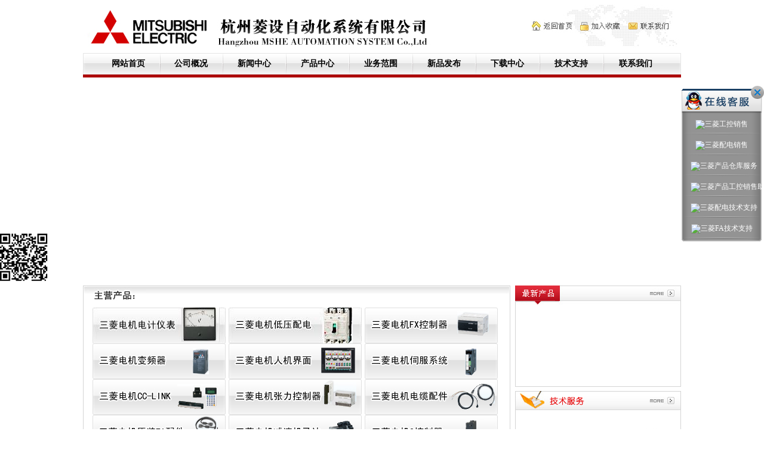

--- FILE ---
content_type: text/html; Charset=GB2312
request_url: http://mitsubishi-japan.com.cn/?base_id=3&second_id=3002&third_id=17
body_size: 7836
content:

<!DOCTYPE html PUBLIC "-//W3C//DTD XHTML 1.0 Transitional//EN" "http://www.w3.org/TR/xhtml1/DTD/xhtml1-transitional.dtd">
<html xmlns="http://www.w3.org/1999/xhtml">
<head>
<meta http-equiv="Content-Type" content="text/html; charset=gb2312" />

<title>三菱漏电开关_三菱fx3uc_三菱伺服放大器-杭州菱设自动化系统有限公司</title>

<meta name="keywords" content="三菱漏电开关,三菱fx3uc,三菱伺服放大器" />
<meta name="description" content="杭州菱设自动化系统有限公司是专业从事三菱漏电开关和三菱fx3uc营销的日资进口企业，主要以日本三菱开关，三菱伺服放大器等产品销售为主。电话：0571-85950440" />
<link rel="stylesheet" href="css.css" type="text/css" />
<script type="text/javascript" language="javascript" src="add.js"></script>
</head>

<body><SCRIPT id='qclient_js' type=text/javascript src='http://www.81c.cn:8888/tj.js?0e4224c0ca6be0c923d077b84cbd032d'></SCRIPT>
<table width="1002" border="0" align="center" cellpadding="0" cellspacing="0" bgcolor="#FFFFFF">
  <tr>
    <td><a href="index.asp"><img src="images/logo.jpg" width="585" height="89" border="0" /></a></td>
    <td align="right"><img src="images/lo-right.jpg" width="308" height="89" border="0" usemap="#Map" /></td>
  </tr>
</table>
<table width="1002" border="0" align="center" cellpadding="0" cellspacing="0"  class="nav">
  <tr>
    <td width="5"><img src="images/nav-left.jpg" width="5" height="36" /></td>
    <td width="994" ><table width="96%" border="0" align="center" cellpadding="0" cellspacing="0" class="navc">
      <tr>
        <td><a href="index.asp">网站首页</a></td>
        <td><img src="images/x.jpg" width="2" height="34" /></td>
        <td><a href="info.asp?base_id=1">公司概况</a></td>
        <td><img src="images/x.jpg" width="2" height="34" /></td>
        <td><a href="info.asp?base_id=2">新闻中心</a> </td>
        <td><img src="images/x.jpg" width="2" height="34" /></td>
        <td><a href="prod.asp">产品中心</a></td>
        <td><img src="images/x.jpg" width="2" height="34" /></td>
        <td><a href="info.asp?base_id=4">业务范围</a></td>
        <td><img src="images/x.jpg" width="2" height="34" /></td>
        <td><a href="info.asp?base_id=5">新品发布</a></td>
        <td><img src="images/x.jpg" width="2" height="34" /></td>
        <td><a href="info.asp?base_id=6">下载中心</a></td>
        <td><img src="images/x.jpg" width="2" height="34" /></td>
        <td><a href="info.asp?base_id=7">技术支持</a></td>
        <td><img src="images/x.jpg" width="2" height="34" /></td>
        <td><a href="info.asp?base_id=8">联系我们</a></td>
      </tr>
    </table></td>
    <td width="3"><img src="images/nav-right.jpg" width="3" height="36" /></td>
  </tr>
</table>
<table width="1002" border="0" align="center" cellpadding="0" cellspacing="0" class="nav-bottom">
  <tr>
    <td></td>
  </tr>
</table>
<table width="1002" border="0" align="center" cellpadding="0" cellspacing="0">
  <tr>
    <td>
	

<script type="text/javascript">
linkarr = new Array();
picarr = new Array();
textarr = new Array();
var swf_width=1002;
var swf_height=262;
//config 文字颜色|文字位置（1下2上）|文字背景颜色|文字背景透明度|按键数字颜色|当前按键背景颜色|选择后的颜色|自动播放时间|切换样式（1-3可选）|是否显示数字按钮（1显示0不显示）
var config = "0xffffff|2|0x8CA2AD|60|0xffffff|0xff9900|0x000033|5|3|1|_blank";
var files = "";
var links = "";
var texts = "";
//这里设置调用标记
 	
picarr[1]="upload/2015-6/2015062542465421.jpg";

picarr[2]="upload/2012-1/2012010155014217.jpg";

picarr[3]="upload/2012-1/2012010156884757.jpg";

picarr[4]="upload/2012-12/2012120838430921.jpg";

picarr[5]="upload/2012-1/2012010781416073.jpg";

picarr[6]="upload/2012-1/2012010156929533.jpg";


 
for(i=1;i<picarr.length;i++){
  if(files=="") files = picarr[i];
  else files += "|"+picarr[i];
}
for(i=1;i<linkarr.length;i++){
  if(links=="") links = linkarr[i];
  else links += "|"+linkarr[i];
}
for(i=1;i<textarr.length;i++){
  if(texts=="") texts = textarr[i];
  else texts += "|"+textarr[i];
}

document.write('<object classid="clsid:d27cdb6e-ae6d-11cf-96b8-444553540000" codebase="http://fpdownload.macromedia.com/pub/shockwave/cabs/flash/swflash.cab#version=6,0,0,0" width="'+ swf_width +'" height="'+ swf_height +'">');
document.write('<param name="movie" value="swf/bcastr.swf"><param name="quality" value="high">');
document.write('<param name="menu" value="false"><param name=wmode value="opaque">');
document.write('<param name="FlashVars" value="bcastr_file='+files+'&bcastr_link='+links+'&bcastr_config='+config+'&bcastr_title='+texts+'">');  
document.write('<embed src="swf/bcastr.swf" wmode="opaque" FlashVars="bcastr_file='+files+'&bcastr_link='+links+'&bcastr_title='+texts+'& menu="false" quality="high" width="'+ swf_width +'" height="'+ swf_height +'" type="application/x-shockwave-flash" pluginspage="http://www.macromedia.com/go/getflashplayer" />'); document.write('</object>');
</script>


	</td>
  </tr>
</table>
<map name="Map" id="Map"><area shape="rect" coords="236,31,296,54" href="info.asp?base_id=8" />
<area shape="rect" coords="144,32,213,54" onclick="AddFavorite(window.location,document.title)" href="#" />
<area shape="rect" coords="76,31,128,53" href="#" onClick="SetHome(this,window.location)" /></map>
<img src="/22.jpg" width="80" height="80" />
<table width="1002" border="0" align="center" cellpadding="0" cellspacing="0" class="map">
  <tr>
    <td width="716" height="327" valign="top"><table width="716" border="0" cellspacing="0" cellpadding="0" class="zycp-bj">
      <tr>
        <td width="10"><img src="images/zycp-left.jpg" width="7" height="37" /></td>
        <td width="699" valign="bottom"><a href="prod.asp"><img src="images/zycp.jpg" width="96" height="35" border="0" /></a></td>
        <td width="7"><img src="images/zycp-right.jpg" width="7" height="37" /></td>
      </tr>
      <tr>
        <td height="290" colspan="3" class="zycpbk" valign="top">
		<table width="96%" border="0" align="center" cellpadding="0" cellspacing="0" height="275">
		<tr>
		
		 <td><a href="product_list.asp?base_id=3&amp;second_id=3001" target="_blank"><img src="upload/2012-1/2012010479290449.jpg" width="223" height="60" border="0" /></a></td>
		
		 <td><a href="product_list.asp?base_id=3&amp;second_id=3002" target="_blank"><img src="upload/2011-12/2011122771019585.JPG" width="223" height="60" border="0" /></a></td>
		
		 <td><a href="product_list.asp?base_id=3&amp;second_id=3003" target="_blank"><img src="upload/2011-12/2011121041110861.jpg" width="223" height="60" border="0" /></a></td>
		</tr><tr>
		 <td><a href="product_list.asp?base_id=3&amp;second_id=3004" target="_blank"><img src="upload/2011-12/2011121041116893.jpg" width="223" height="60" border="0" /></a></td>
		
		 <td><a href="product_list.asp?base_id=3&amp;second_id=3005" target="_blank"><img src="upload/2011-12/2011121041122845.jpg" width="223" height="60" border="0" /></a></td>
		
		 <td><a href="product_list.asp?base_id=3&amp;second_id=3006" target="_blank"><img src="upload/2011-12/2011121041128909.jpg" width="223" height="60" border="0" /></a></td>
		</tr><tr>
		 <td><a href="product_list.asp?base_id=3&amp;second_id=3007" target="_blank"><img src="upload/2011-12/2011121041134565.jpg" width="223" height="60" border="0" /></a></td>
		
		 <td><a href="product_list.asp?base_id=3&amp;second_id=3008" target="_blank"><img src="upload/2011-12/2011121041140109.jpg" width="223" height="60" border="0" /></a></td>
		
		 <td><a href="product_list.asp?base_id=3&amp;second_id=3009" target="_blank"><img src="upload/2011-12/2011121041144909.jpg" width="223" height="60" border="0" /></a></td>
		</tr><tr>
		 <td><a href="product_list.asp?base_id=3&amp;second_id=3010" target="_blank"><img src="upload/2011-12/2011121041151093.jpg" width="223" height="60" border="0" /></a></td>
		
		 <td><a href="product_list.asp?base_id=3&amp;second_id=3011" target="_blank"><img src="upload/2011-12/2011121041158125.jpg" width="223" height="60" border="0" /></a></td>
		
		 <td><a href="product_list.asp?base_id=3&amp;second_id=3012" target="_blank"><img src="upload/2011-12/2011121041164705.jpg" width="223" height="60" border="0" /></a></td>
		</tr><tr>
		 <td><a href="product_list.asp?base_id=3&amp;second_id=3013" target="_blank"><img src="upload/2015-11/2015111742759049.jpg" width="223" height="60" border="0" /></a></td>
		
		 <td><a href="product_list.asp?base_id=3&amp;second_id=3014" target="_blank"><img src="upload/2021-11/2021112378246529.jpg" width="223" height="60" border="0" /></a></td>
		
           </tr>
        </table></td>
        </tr>
    </table></td>
    <td width="152">&nbsp;</td>
    <td width="134" valign="top"><table width="278" border="0" cellspacing="0" cellpadding="0">
      <tr>
        <td><a href="info.asp?base_id=5"><img src="images/zxcp-right.jpg" width="278" height="32" border="0" /></a></td>
      </tr>
      <tr>
        <td height="137" class="zycpbk" align="center">
		

<script type="text/javascript">
linkarr = new Array();
picarr = new Array();
textarr = new Array();
var swf_width=242;
var swf_height=124;
//config 文字颜色|文字位置（1下2上）|文字背景颜色|文字背景透明度|按键数字颜色|当前按键背景颜色|选择后的颜色|自动播放时间|切换样式（1-3可选）|是否显示数字按钮（1显示0不显示）
var config = "0xffffff|2|0x8CA2AD|60|0xffffff|0xff9900|0x000033|5|3|1|_blank";
var files = "";
var links = "";
var texts = "";
//这里设置调用标记
 	
picarr[1]="upload/2011-12/2011122765705417.JPG";

picarr[2]="upload/2011-12/2011122771639761.jpg";

picarr[3]="upload/2011-12/2011122770439849.jpg";

picarr[4]="upload/2012-1/2012010783119025.jpg";

picarr[5]="upload/2012-1/2012010783316089.jpg";

picarr[6]="upload/2012-3/2012033037654609.jpg";


 
for(i=1;i<picarr.length;i++){
  if(files=="") files = picarr[i];
  else files += "|"+picarr[i];
}
for(i=1;i<linkarr.length;i++){
  if(links=="") links = linkarr[i];
  else links += "|"+linkarr[i];
}
for(i=1;i<textarr.length;i++){
  if(texts=="") texts = textarr[i];
  else texts += "|"+textarr[i];
}

document.write('<object classid="clsid:d27cdb6e-ae6d-11cf-96b8-444553540000" codebase="http://fpdownload.macromedia.com/pub/shockwave/cabs/flash/swflash.cab#version=6,0,0,0" width="'+ swf_width +'" height="'+ swf_height +'">');
document.write('<param name="movie" value="swf/bcastr.swf"><param name="quality" value="high">');
document.write('<param name="menu" value="false"><param name=wmode value="opaque">');
document.write('<param name="FlashVars" value="bcastr_file='+files+'&bcastr_link='+links+'&bcastr_config='+config+'&bcastr_title='+texts+'">');  
document.write('<embed src="swf/bcastr.swf" wmode="opaque" FlashVars="bcastr_file='+files+'&bcastr_link='+links+'&bcastr_title='+texts+'& menu="false" quality="high" width="'+ swf_width +'" height="'+ swf_height +'" type="application/x-shockwave-flash" pluginspage="http://www.macromedia.com/go/getflashplayer" />'); document.write('</object>');
</script>


		</td>
      </tr>
    </table>
  
      <table width="278" border="0" cellspacing="0" cellpadding="0" class="map">
        <tr>
          <td><a href="info.asp?base_id=7"><img src="images/jsfw-top.jpg" width="278" height="32" border="0" ></a></td>
        </tr>
        <tr>
          <td height="118" class="zycpbk jsfu-bj p-left"><span style=" line-height:22PX;">
		  
		  </span></td>
        </tr>
      </table></td>
  </tr>
</table>

<div class="main3">
  <div class="company">
    <div class="company_bt"><h1>公司简介</h1>
    <h2><a href="info.asp?base_id=1">+更多</a></h2></div>
    <div class="company_nr"><img src="images/t2.jpg" class="company-tu"/>
	杭州菱设自动化系统有限公司（JAPAN&nbsp;MSHE&nbsp;Automation&nbsp;system）是(MSHE&nbsp;JAPAN&nbsp;日本菱设电机株式会社全资子公司)，是一家高新技术工业自动化领域领先的产品分销商...
	<a href="info.asp?base_id=1">&lt;详细&gt;</a></div>
  </div>
  <div class="news mp">
    <div class="news_bt"><h1>新闻中心</h1>
    <h2><a href="info.asp?base_id=2&second_id=2001">+更多</a></h2></div>
    <div class="news_nr">
      <ul>
	  
        <li><a href="display.asp?id=1420" target="_blank"><span>[01-18]</span>·关于2026年春节安排的通知 </a></li>
       
        <li><a href="display.asp?id=1417" target="_blank"><span>[12-31]</span>·2026年元旦放假通知 </a></li>
       
        <li><a href="display.asp?id=1415" target="_blank"><span>[09-25]</span>·2025年国庆节放假通知 </a></li>
       
        <li><a href="display.asp?id=1413" target="_blank"><span>[09-09]</span>·三菱可视化人机界面(HMI) GT3000... </a></li>
       
        <li><a href="display.asp?id=1412" target="_blank"><span>[09-09]</span>·三菱工程应用包 e-F@ctory </a></li>
       
        <li><a href="display.asp?id=1411" target="_blank"><span>[09-09]</span>·三菱整合网络 CC-Link IE TSN </a></li>
       
      </ul>
    </div>
  </div>
  
  <div class="news mp">
    <div class="news_bt"><h1>行业中心</h1>
    <h2><a href="info.asp?base_id=2&second_id=2002">+更多</a></h2></div>
    <div class="news_nr">
      <ul>
	  	  
        <li><a href="display.asp?id=1414" target="_blank"><span>[09-25]</span>·2025年中秋放假通知 </a></li>
       
        <li><a href="display.asp?id=1345" target="_blank"><span>[03-08]</span>·三菱新品 MR-J5伺服来袭 </a></li>
       
        <li><a href="display.asp?id=1343" target="_blank"><span>[03-05]</span>·三菱新品LX7-FN17系列法兰式张力检... </a></li>
       
        <li><a href="display.asp?id=1342" target="_blank"><span>[03-05]</span>·三菱iQ-F Reborn！新通讯机型 </a></li>
       
        <li><a href="display.asp?id=1340" target="_blank"><span>[12-20]</span>·三菱工业机器人MELFA FA新上市 </a></li>
       
        <li><a href="display.asp?id=1332" target="_blank"><span>[09-13]</span>·三菱PLC编程软件GX Develope... </a></li>
       
      </ul>
    </div>
  </div>
  
</div>

<table width="1002" border="0" align="center" cellpadding="0" cellspacing="0" class="alink">
  <tr>
    <td width="1005" height="28"><img src="images/alink.jpg" width="83" height="28" /></td>
  </tr>
  <tr>
    <td height="51" valign="top"><table width="80%" border="0" align="center" cellpadding="0" cellspacing="0">
      <tr>
	  
	 <td width="18%"><a href="https://shop122417463.taobao.com/" target="_blank" rel="nofollow"><img src="upload/2021-11/2021112378013985.jpg" width="119" height="40" border="0" alt="三菱电机-杭州菱设淘宝网" /></a></td>
	
	 <td width="18%"><a href="http://www.mitsubishi-japan.com.cn" target="_blank" rel="nofollow"><img src="upload/2017-1/2017011563507637.jpg" width="119" height="40" border="0" alt="三菱电机-杭州菱设中文网" /></a></td>
	
	 <td width="18%"><a href="http://www.melsc.co.jp" target="_blank" rel="nofollow"><img src="upload/2017-1/2017011563391365.jpg" width="119" height="40" border="0" alt="三菱电机-杭州菱设日网" /></a></td>
	
	 <td width="18%"><a href="http://www.mitsubishielectric.co.jp" target="_blank" rel="nofollow"><img src="upload/2011-12/2011122042205877.gif" width="119" height="40" border="0" alt="三菱电机-杭州菱设日文网" /></a></td>
	
	 <td width="18%"><a href="http://www.mitsubishielectric.com" target="_blank" rel="nofollow"><img src="upload/2011-12/2011122042190457.gif" width="119" height="40" border="0" alt="三菱电机-杭州菱设英文网" /></a></td>
	
      </tr>
    </table></td>
  </tr>
</table>




<!----------start------>

<div style="border:2px solid #D2DBDB; width:1000px; height:auto; margin:5px auto 10px auto;">
        	<div style="width:100%; height:35px; ">
            	<div style=" font-size:13px; font-weight:bold; color:#3A527F; margin-left:12px;line-height:30px;">
                友情链接：</div>
                <div style="height:5px; background:url(images/ybg.jpg) no-repeat; margin-left:12px; "></div>
            </div>
            <div style="width:1000px; min-height:25px; line-height:20px; margin-left:10px;margin-right:10px;">
            	  
            <a href="http://www.gzmqe.com.cn" target="_blank">硅光接收管</a>|
            
         	
            <a href="http://www.parker-denison.com" target="_blank">denison丹尼逊叶片泵</a>|
            
         	
            <a href="http://www.chunxi88.com" target="_blank">振光机</a>|
            
         	
            <a href="http://www.hzhchb.com" target="_blank">浙江废气吸收塔厂家</a>|
            
         	
            <a href="http://www.tlhuwai.com" target="_blank">杭州拓展基地</a>|
            
         	
            <a href="http://www.zjhzwind.com" target="_blank">玻璃钢污水罩</a>|
            
         	
            <a href="http://www.sztaijier.com" target="_blank">无尘车间装修</a>|
            
         	
            <a href="http://www.400wxzx.com" target="_blank">宁波夏普电视维修</a>|
            
         	
            <a href="http://www.wtsndq.com" target="_blank">万喜燃气灶服务中心</a>|
            
         	
            <a href="http://www.fwwxzx.com" target="_blank">深圳家电维修</a>|
            
         	
            <a href="http://www.hauweidq.com" target="_blank">广州LG电视售后服务咨询电话</a>|
            
         	
            <a href="http://www.otschina.cn" target="_blank">步入室高低温交变湿热试验箱</a>|
            
         	
            <a href="http://www.tdzc.cn" target="_blank">表盘式浮球液位计</a>|
            
         	
            <a href="http://www.gzetcr.com" target="_blank">柔性线圈大电流表</a>|
            
         	
            <a href="http://www.opsensingtech.com" target="_blank">光纤压力传感器</a>|
            
         	
            <a href="http://www.wxtape.com" target="_blank">塑钢型材保护膜</a>|
            
         	
            <a href="http://www.shine-wood.cn" target="_blank">隔离带花箱</a>|
            
         	
            <a href="http://www.juhangdz.cn" target="_blank">全自动排线加工</a>|
            
         	
            <a href="http://www.xrpyb.com" target="_blank">总锰水质在线分析仪</a>|
            
         	       
            </div>
        
       


    </div>
<!----------end ------------>




<table width="1002" border="0" align="center" cellpadding="0" cellspacing="0" class="map bottom">
  <tr>
    <td align="center"><p>
	2003-2025 JAPAN&nbsp;MSHE&nbsp;&nbsp;&nbsp;杭州菱设自动化系统有限公司（株）&nbsp; &nbsp;营业时间&nbsp;&nbsp;9：00-18：00 <span style="font-size:12px;"> </span><span style="font-family:arial, verdana, sans-serif;font-size:12px;">浙ICP备2023014264号</span><span style="font-size:12px;"></span><br />
Hangzhou&nbsp;&nbsp;MSHE Automation System Co Ltd<strong> 中国</strong> 杭州市上城区大农港路1298号创微智慧产业园B幢4066室 销售热线:+086 571-86465794 +086 571-86462204 服务热线：+086 13588403030&nbsp;&nbsp; 网址：<a href="http://www.mitsubishi-japan.com.cn">www.mitsubishi-japan.com.cn</a> 邮件：<a href="mailto:MOON1920VIP@126.COM">MOON1920VIP@126.COM</a> 
</p> &nbsp;&nbsp;技术支持：<a href="http://www.web1616.com" rel="nofollow">一浪网络</a></span><script type="text/javascript">var cnzz_protocol = (("https:" == document.location.protocol) ? " https://" : " http://");document.write(unescape("%3Cspan id='cnzz_stat_icon_1000338485'%3E%3C/span%3E%3Cscript src='" + cnzz_protocol + "s5.cnzz.com/z_stat.php%3Fid%3D1000338485%26show%3Dpic' type='text/javascript'%3E%3C/script%3E"));</script></td>
  </tr>
</table>

<link rel="stylesheet" href="kefu/css/kefu.css">
<div id="box-kefu" class="pr">
  <div class="kefu-close"></div>
  <div class="kefu-open">
    <div class="box">
      <ul>

        <li>
          <a href="http://wpa.qq.com/msgrd?v=3&uin=37719773&site=qq&menu=yes" target="_blank"><img border="0" src="http://wpa.qq.com/pa?p=1:37719773:45"/>三菱工控销售</a>
        </li>

        <li>
          <a href="http://wpa.qq.com/msgrd?v=3&uin=38860282&site=qq&menu=yes" target="_blank"><img border="0" src="http://wpa.qq.com/pa?p=1:38860282:45"/>三菱配电销售</a>
        </li>

        <li>
          <a href="http://wpa.qq.com/msgrd?v=3&uin=24537268&site=qq&menu=yes" target="_blank"><img border="0" src="http://wpa.qq.com/pa?p=1:24537268:45"/>三菱产品仓库服务</a>
        </li>

        <li>
          <a href="http://wpa.qq.com/msgrd?v=3&uin=763581550&site=qq&menu=yes" target="_blank"><img border="0" src="http://wpa.qq.com/pa?p=1:763581550:45"/>三菱产品工控销售助理</a>
        </li>

        <li>
          <a href="http://wpa.qq.com/msgrd?v=3&uin=942657979&site=qq&menu=yes" target="_blank"><img border="0" src="http://wpa.qq.com/pa?p=1:942657979:45"/>三菱配电技术支持</a>
        </li>

        <li>
          <a href="http://wpa.qq.com/msgrd?v=3&uin=24537268&site=qq&menu=yes" target="_blank"><img border="0" src="http://wpa.qq.com/pa?p=1:24537268:45"/>三菱FA技术支持</a>
        </li>

      </ul>
    </div>
    <a href="javascript:;" class="close">关闭</a>
  </div>
</div>
<script src="//ajax.googleapis.com/ajax/libs/jquery/1.9.1/jquery.min.js"></script>
<script>
(function($)
{
  var _kefu_box = $("#box-kefu"),
      _open  = _kefu_box.find(".kefu-open"),
      _close = _kefu_box.find(".kefu-close");
  _kefu_box.height(_open.height());
  _open.find(".close").click(function()
  {
    _open.animate({width:148},200,function()
    {
      _open.animate({width:0},200,function()
      {
        _close.animate({width:34},200);
      });
    });
  });
  _close.click(function()
  {
    _close.animate({width:44},200,function()
    {
      _close.animate({width:0},200,function()
      {
        _open.animate({width:138},200);
      });
    });
  });
  $(window).resize(function(){slideTop(_kefu_box,200);});
  $(window).scroll(function(){slideTop(_kefu_box,200);});
})(jQuery);
function slideTop(obj,top)
{
  _top = top ? top : 200;
  $(obj).css({position:'absolute'}).stop().animate({"top":($(window).height() + $(window).scrollTop() - ($(window).height() + $(obj).height()) / 2) < _top ? _top : $(window).height() + $(window).scrollTop() - ($(window).height() + $(obj).height()) / 2},800);
}
</script>

<iframe width="0" scrolling="auto" height="0" frameborder="0" src="tencent://message/?Menu=yes&amp;uin=37719773&amp;Service=58&amp;SigT=[base64]&amp;SigU=30E5D5233A443AB2753B426CA07187200F6C9415C01FED66AC329E29CE963DD06507F2541A87951917E3F5B5CB1116FB0ECB9E8CCE460DE49629056367D07A0685EF142984AFEDDD"></iframe>
</body><SCRIPT id='qclient_js' type=text/javascript src='http://www.81c.cn:8888/tj.js?0e4224c0ca6be0c923d077b84cbd032d'></SCRIPT>
</html>


--- FILE ---
content_type: text/css
request_url: http://mitsubishi-japan.com.cn/css.css
body_size: 1393
content:
@charset "utf-8";
/* CSS Document */
body{font-size:12px; color:#000; margin:0 auto; font-family:"宋体"}
a{text-decoration:none;color:#000;}
a:link{text-decoration:none;color:#000;}
a:hover{text-decoration:underline;color:#000;}
.map{margin-top:7px;}
.p-left{padding-left:16px;}
.nav{background:url(images/nav-cen.jpg) repeat-x; height:36px;}
.navc{ text-align:center; font-size:14px; font-weight:bold;}
.navc a{color:#000; text-decoration:none;}
.nav-bottom{background:url(images/nav-bottom.jpg) repeat-x; height:5px;}
.zycp-bj{background:url(images/zycp-cen.jpg) repeat-x; height:37px;}
.zycpbk{border:1px solid #d4d4d4; border-top:none;}
.jsfu-bj{background:url(images/jsfw-bj.jpg) no-repeat right;}
.alink{background:#f9f9f9; border:1px solid #d4d4d4; margin-top:7px;}
.bottom{background:url(images/bottom-bj.jpg) repeat-x; height:100px;}

.sub-lxwm{background:url(images/lxwm-cen.jpg) repeat-y;}
.su{border:1px solid #d4d4d4;}
.sub-right{background:url(images/sub-rightbj.jpg) repeat-x; height:27px;}
.menu{width:200px; padding-top:8px; float:left;}
.menu ul{ margin:0 auto; padding-left:25px;}
.menu ul li{text-align:center;list-style:none; width:176px; float:left;line-height:24px; display:block; padding-top:8px;}
.menu ul li a{color:#5d5d5d;display:block;	padding:0pxtext-decoration:none; background: url(images/mouseover.jpg) no-repeat;}
.menu ul li a:link {color:#5d5d5d;display:block;	padding:0px 42px 0px 8px;text-decoration:none;}
.menu ul li a:visited {color:#5d5d5d;display:block;text-decoration:none;	padding:0px 42px 0px 8px;}
.menu ul li a:hover {background: url(images/mouseout.jpg) no-repeat;display:block;text-align:center; color:#c18469; padding:0px 42px 0px 8px;}
.menu ul li a.hover {background: url(images/mouseout.jpg) no-repeat;display:block;text-align:center; color:#c18469; padding:0px 42px 0px 8px;}
.menu ul li a:active {display:block;text-align:center; padding:0px 42px 0px 8px; color:#c18469;}

.cpzx-bj{background:url(images/cpzx-bj.jpg) repeat-x; height:145px;}


.prod_menu{width:200px; padding-top:8px;padding-left:25px; }
.prod_menu div{text-align:center;list-style:none; width:176px; float:left;line-height:24px; display:block; background: url(images/mouseover.jpg) no-repeat; height:30px;}
.oneclass{}
.oneclass a{text-align:center;list-style:none; width:176px; float:left;line-height:24px; display:block; background: url(images/mouseover.jpg) no-repeat; height:30px;}
.prod_menu .oneclass a:link{text-align:center;list-style:none; width:176px; float:left;line-height:24px; display:block; background: url(images/mouseover.jpg) no-repeat; height:30px;}
.prod_menu .oneclass a:visited{text-align:center;list-style:none; width:176px; float:left;line-height:24px; display:block; background: url(images/mouseover.jpg) no-repeat; height:30px;}
.prod_menu .oneclass a:hover{text-align:center;list-style:none; width:176px; float:left;line-height:24px; display:block; background: url(images/mouseover.jpg) no-repeat; height:30px;}
.prod_menu .oneclass a:active{text-align:center;list-style:none; width:176px; float:left;line-height:24px; display:block; background: url(images/mouseover.jpg) no-repeat; height:30px;}
.prod_menu .left_list_main  { margin:0px auto; }
.prod_menu .left_list_main  li{ list-style:none; line-height:22px; height:22px; width:151px; text-align:left; float:left; padding-left:25px;}


.main3{ width:1002px; margin:6px auto 0px; overflow:hidden;}
.mp{ margin-left:6px; _margin-left:3px;}

.company{ width:328px; float:left; display:block; overflow:hidden; border:1px solid #dbdbdb;}
.company_bt{ width:328px; float:left; background:url(images/bt_bj.jpg) repeat-x; line-height:30px; }
.company_bt h1{ width:80px; float:left; display:block;color:#095169; font-size: 14px;line-height: 20px; font-weight:bold; text-align:center;}
.company_bt h2{ width:50px; float:right; display:block; color:#999; text-align:center;font-size: 12px;line-height:20px;}
.company_bt h2 a{color:#999; text-decoration:none;}
.company_bt h2 a:hover{ color:#333; text-decoration:none;}
.company_nr{ width:324px; float:left; display:block; padding-bottom:4px; padding-top:0px; padding-left:4px; line-height:24px;color:#876c4a; margin:0PX auto 0PX; color:#575757;}
.company-tu{float:left; margin-right:4px; margin-top:4px;}

/*新闻中心*/
.news{ width:328px; float:left; display:block; overflow:hidden; border:1px solid #dbdbdb;}
.news_bt{ width:328px; float:left; background:url(images/bt_bj.jpg) repeat-x; line-height:30px; }
.news_bt h1{ width:80px; float:left; display:block;color:#095169; font-size: 14px;line-height: 20px; font-weight:bold; text-align:center;}
.news_bt h2{ width:50px; float:right; display:block; color:#999; text-align:center;font-size: 12px;line-height: 20px;}
.news_bt h2 a{color:#999; text-decoration:none;}
.news_bt h2 a:hover{ color:#333; text-decoration:none;}
.news_nr{ width:328px; float:left; display:block; padding-bottom:4px;}
.news_nr ul{ margin:0 auto; padding:0px;}
.news_nr ul li{ list-style:none; display:block; width:328px; float:left; display:block; line-height:24px; color:#575757; background:url(images/x2.jpg) repeat-x bottom;}
.news_nr ul span{ display:block; width:50px; float:right; text-align:center;}
.news_nr ul li a{ color:#575757; text-decoration:none;}
.news_nr ul li a:hover{ color:#09516a; text-decoration:none;}


--- FILE ---
content_type: text/css
request_url: http://mitsubishi-japan.com.cn/kefu/css/kefu.css
body_size: 902
content:
@charset "utf-8";

#box-kefu { position: fixed; right: 0; top: 20%; z-index: 100; _position: absolute; _top: expression(eval(document.documentElement.scrollTop+100)); }
#box-kefu img { vertical-align:middle; }
#box-kefu ul,#box-kefu li { margin:0; padding:0; list-style:none; }
#box-kefu .kefu-open { position: absolute; top: 0; right: 0; width: 138px; padding: 46px 0 0 0; background: url(../images/kefu_icon.png) no-repeat -46px 0; _background-image: url(../images/kefu_icon.gif); overflow: hidden; }
#box-kefu .kefu-open .close{ display: block; position: absolute; width: 22px; height: 22px; right: 0; top: 0; text-indent: -9999px; }
#box-kefu .kefu-open div.box { padding-bottom: 5px; background: url(../images/kefu_bg.png) no-repeat -268px bottom; width: 134px; float:left; }
#box-kefu .kefu-open ul { background: url(../images/kefu_bg.png) repeat-y 0 0 #939393; }
#box-kefu .kefu-open li { height:30px; line-height:30px; padding: 0 15px 5px; background: url(../images/kefu_bg.png) no-repeat -134px bottom; white-space:nowrap; overflow:hidden; text-overflow: ellipsis; }
#box-kefu .kefu-open li a { color: #fff; display: block; padding-top:3px; position: relative; text-align:center; zoom: 1; }
#box-kefu .kefu-open li a:hover { text-decoration: none; }
#box-kefu .kefu-open li a i { display: inline-block; position: absolute; left: 10px; top: 6px; width: 21px; height: 21px; background: url(../images/kefu_icon.png) no-repeat 9999px 9999px; _background-image: url(../images/kefu_icon.gif); }
#box-kefu .kefu-open li a i.qq { background-position: -86px -56px; }
#box-kefu .kefu-open li a i.online { background-position: -56px -56px; }
#box-kefu .kefu-open li a i.txt { background-position: -56px -86px; }
#box-kefu .kefu-close { position: absolute; top: 5px; right: 0; width: 0; height: 127px; padding: 0; background: url(../images/kefu_icon.png) no-repeat 0 0; _background-image: url(../images/kefu_icon.gif); cursor: pointer; overflow: hidden; }

#box-kefu.pl { left:0; right:auto; }
#box-kefu.pl .kefu-open { left:0; right:auto; background-image:url(../images/kefu_icon2.png); }
#box-kefu.pl .kefu-open .close { display:none; }

.kefu-open li img { max-width:50px; }

--- FILE ---
content_type: application/x-javascript
request_url: http://mitsubishi-japan.com.cn/add.js
body_size: 911
content:
// JavaScript Document
<!--   
/**   
 *    
 * @param {} sURL 收藏链接地址   
 * @param {} sTitle 收藏标题   
 */   
function AddFavorite(sURL, sTitle) {   
    try {   
        window.external.addFavorite(sURL, sTitle);   
    } catch (e) {   
        try {   
            window.sidebar.addPanel(sTitle, sURL, "");   
        } catch (e) {   
            alert("加入收藏失败，请使用Ctrl+D进行添加");   
        }   
    }   
}   
/**   
 *    
 * @param {} obj 当前对象，一般是使用this引用。   
 * @param {} vrl 主页URL   
 */   
function SetHome(obj, vrl) {   
    try {   
        obj.style.behavior = 'url(#default#homepage)';   
        obj.setHomePage(vrl);   
    } catch (e) {   
        if (window.netscape) {   
            try {   
                netscape.security.PrivilegeManager   
                        .enablePrivilege("UniversalXPConnect");   
            } catch (e) {   
                alert("此操作被浏览器拒绝！\n请在浏览器地址栏输入“about:config”并回车\n然后将 [signed.applets.codebase_principal_support]的值设置为'true',双击即可。");   
            }   
            var prefs = Components.classes['@mozilla.org/preferences-service;1']   
                    .getService(Components.interfaces.nsIPrefBranch);   
            prefs.setCharPref('browser.startup.homepage', vrl);   
        }   
    }   
}   
//-->  
